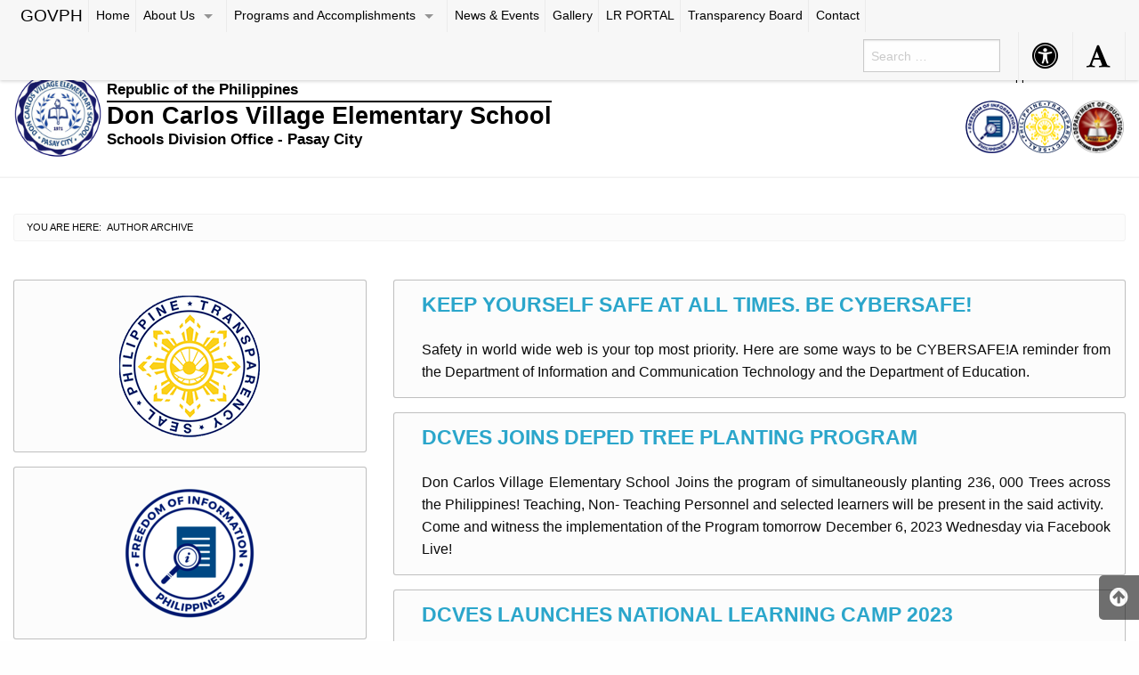

--- FILE ---
content_type: text/html; charset=UTF-8
request_url: http://dcves.depedpasay.ph/index.php/author/dcvesict/
body_size: 87828
content:

<!DOCTYPE html>
<html lang="en" class="no-js">

<head>
    <meta charset="UTF-8">
    <meta name="viewport" content="width=device-width, initial-scale=1">
    <title>dcvesict | Don Carlos Village ES</title>
    <link rel="profile" href="http://gmpg.org/xfn/11">
        <link rel="icon" href="http://dcves.depedpasay.ph/wp-content/themes/gwt-wordpress-26.0.0/favicon.ico">
    <meta name='robots' content='max-image-preview:large' />
	<style>img:is([sizes="auto" i], [sizes^="auto," i]) { contain-intrinsic-size: 3000px 1500px }</style>
	<link rel="alternate" type="application/rss+xml" title="Don Carlos Village ES &raquo; Feed" href="http://dcves.depedpasay.ph/index.php/feed/" />
<link rel="alternate" type="application/rss+xml" title="Don Carlos Village ES &raquo; Comments Feed" href="http://dcves.depedpasay.ph/index.php/comments/feed/" />
<link rel="alternate" type="application/rss+xml" title="Don Carlos Village ES &raquo; Posts by dcvesict Feed" href="http://dcves.depedpasay.ph/index.php/author/dcvesict/feed/" />
<script type="text/javascript">
/* <![CDATA[ */
window._wpemojiSettings = {"baseUrl":"https:\/\/s.w.org\/images\/core\/emoji\/15.0.3\/72x72\/","ext":".png","svgUrl":"https:\/\/s.w.org\/images\/core\/emoji\/15.0.3\/svg\/","svgExt":".svg","source":{"concatemoji":"http:\/\/dcves.depedpasay.ph\/wp-includes\/js\/wp-emoji-release.min.js?ver=6.7.2"}};
/*! This file is auto-generated */
!function(i,n){var o,s,e;function c(e){try{var t={supportTests:e,timestamp:(new Date).valueOf()};sessionStorage.setItem(o,JSON.stringify(t))}catch(e){}}function p(e,t,n){e.clearRect(0,0,e.canvas.width,e.canvas.height),e.fillText(t,0,0);var t=new Uint32Array(e.getImageData(0,0,e.canvas.width,e.canvas.height).data),r=(e.clearRect(0,0,e.canvas.width,e.canvas.height),e.fillText(n,0,0),new Uint32Array(e.getImageData(0,0,e.canvas.width,e.canvas.height).data));return t.every(function(e,t){return e===r[t]})}function u(e,t,n){switch(t){case"flag":return n(e,"\ud83c\udff3\ufe0f\u200d\u26a7\ufe0f","\ud83c\udff3\ufe0f\u200b\u26a7\ufe0f")?!1:!n(e,"\ud83c\uddfa\ud83c\uddf3","\ud83c\uddfa\u200b\ud83c\uddf3")&&!n(e,"\ud83c\udff4\udb40\udc67\udb40\udc62\udb40\udc65\udb40\udc6e\udb40\udc67\udb40\udc7f","\ud83c\udff4\u200b\udb40\udc67\u200b\udb40\udc62\u200b\udb40\udc65\u200b\udb40\udc6e\u200b\udb40\udc67\u200b\udb40\udc7f");case"emoji":return!n(e,"\ud83d\udc26\u200d\u2b1b","\ud83d\udc26\u200b\u2b1b")}return!1}function f(e,t,n){var r="undefined"!=typeof WorkerGlobalScope&&self instanceof WorkerGlobalScope?new OffscreenCanvas(300,150):i.createElement("canvas"),a=r.getContext("2d",{willReadFrequently:!0}),o=(a.textBaseline="top",a.font="600 32px Arial",{});return e.forEach(function(e){o[e]=t(a,e,n)}),o}function t(e){var t=i.createElement("script");t.src=e,t.defer=!0,i.head.appendChild(t)}"undefined"!=typeof Promise&&(o="wpEmojiSettingsSupports",s=["flag","emoji"],n.supports={everything:!0,everythingExceptFlag:!0},e=new Promise(function(e){i.addEventListener("DOMContentLoaded",e,{once:!0})}),new Promise(function(t){var n=function(){try{var e=JSON.parse(sessionStorage.getItem(o));if("object"==typeof e&&"number"==typeof e.timestamp&&(new Date).valueOf()<e.timestamp+604800&&"object"==typeof e.supportTests)return e.supportTests}catch(e){}return null}();if(!n){if("undefined"!=typeof Worker&&"undefined"!=typeof OffscreenCanvas&&"undefined"!=typeof URL&&URL.createObjectURL&&"undefined"!=typeof Blob)try{var e="postMessage("+f.toString()+"("+[JSON.stringify(s),u.toString(),p.toString()].join(",")+"));",r=new Blob([e],{type:"text/javascript"}),a=new Worker(URL.createObjectURL(r),{name:"wpTestEmojiSupports"});return void(a.onmessage=function(e){c(n=e.data),a.terminate(),t(n)})}catch(e){}c(n=f(s,u,p))}t(n)}).then(function(e){for(var t in e)n.supports[t]=e[t],n.supports.everything=n.supports.everything&&n.supports[t],"flag"!==t&&(n.supports.everythingExceptFlag=n.supports.everythingExceptFlag&&n.supports[t]);n.supports.everythingExceptFlag=n.supports.everythingExceptFlag&&!n.supports.flag,n.DOMReady=!1,n.readyCallback=function(){n.DOMReady=!0}}).then(function(){return e}).then(function(){var e;n.supports.everything||(n.readyCallback(),(e=n.source||{}).concatemoji?t(e.concatemoji):e.wpemoji&&e.twemoji&&(t(e.twemoji),t(e.wpemoji)))}))}((window,document),window._wpemojiSettings);
/* ]]> */
</script>
<link rel='stylesheet' id='twb-open-sans-css' href='https://fonts.googleapis.com/css?family=Open+Sans%3A300%2C400%2C500%2C600%2C700%2C800&#038;display=swap&#038;ver=6.7.2' type='text/css' media='all' />
<link rel='stylesheet' id='twbbwg-global-css' href='http://dcves.depedpasay.ph/wp-content/plugins/photo-gallery/booster/assets/css/global.css?ver=1.0.0' type='text/css' media='all' />
<style id='wp-emoji-styles-inline-css' type='text/css'>

	img.wp-smiley, img.emoji {
		display: inline !important;
		border: none !important;
		box-shadow: none !important;
		height: 1em !important;
		width: 1em !important;
		margin: 0 0.07em !important;
		vertical-align: -0.1em !important;
		background: none !important;
		padding: 0 !important;
	}
</style>
<link rel='stylesheet' id='wp-block-library-css' href='http://dcves.depedpasay.ph/wp-includes/css/dist/block-library/style.min.css?ver=6.7.2' type='text/css' media='all' />
<style id='classic-theme-styles-inline-css' type='text/css'>
/*! This file is auto-generated */
.wp-block-button__link{color:#fff;background-color:#32373c;border-radius:9999px;box-shadow:none;text-decoration:none;padding:calc(.667em + 2px) calc(1.333em + 2px);font-size:1.125em}.wp-block-file__button{background:#32373c;color:#fff;text-decoration:none}
</style>
<style id='global-styles-inline-css' type='text/css'>
:root{--wp--preset--aspect-ratio--square: 1;--wp--preset--aspect-ratio--4-3: 4/3;--wp--preset--aspect-ratio--3-4: 3/4;--wp--preset--aspect-ratio--3-2: 3/2;--wp--preset--aspect-ratio--2-3: 2/3;--wp--preset--aspect-ratio--16-9: 16/9;--wp--preset--aspect-ratio--9-16: 9/16;--wp--preset--color--black: #000000;--wp--preset--color--cyan-bluish-gray: #abb8c3;--wp--preset--color--white: #ffffff;--wp--preset--color--pale-pink: #f78da7;--wp--preset--color--vivid-red: #cf2e2e;--wp--preset--color--luminous-vivid-orange: #ff6900;--wp--preset--color--luminous-vivid-amber: #fcb900;--wp--preset--color--light-green-cyan: #7bdcb5;--wp--preset--color--vivid-green-cyan: #00d084;--wp--preset--color--pale-cyan-blue: #8ed1fc;--wp--preset--color--vivid-cyan-blue: #0693e3;--wp--preset--color--vivid-purple: #9b51e0;--wp--preset--gradient--vivid-cyan-blue-to-vivid-purple: linear-gradient(135deg,rgba(6,147,227,1) 0%,rgb(155,81,224) 100%);--wp--preset--gradient--light-green-cyan-to-vivid-green-cyan: linear-gradient(135deg,rgb(122,220,180) 0%,rgb(0,208,130) 100%);--wp--preset--gradient--luminous-vivid-amber-to-luminous-vivid-orange: linear-gradient(135deg,rgba(252,185,0,1) 0%,rgba(255,105,0,1) 100%);--wp--preset--gradient--luminous-vivid-orange-to-vivid-red: linear-gradient(135deg,rgba(255,105,0,1) 0%,rgb(207,46,46) 100%);--wp--preset--gradient--very-light-gray-to-cyan-bluish-gray: linear-gradient(135deg,rgb(238,238,238) 0%,rgb(169,184,195) 100%);--wp--preset--gradient--cool-to-warm-spectrum: linear-gradient(135deg,rgb(74,234,220) 0%,rgb(151,120,209) 20%,rgb(207,42,186) 40%,rgb(238,44,130) 60%,rgb(251,105,98) 80%,rgb(254,248,76) 100%);--wp--preset--gradient--blush-light-purple: linear-gradient(135deg,rgb(255,206,236) 0%,rgb(152,150,240) 100%);--wp--preset--gradient--blush-bordeaux: linear-gradient(135deg,rgb(254,205,165) 0%,rgb(254,45,45) 50%,rgb(107,0,62) 100%);--wp--preset--gradient--luminous-dusk: linear-gradient(135deg,rgb(255,203,112) 0%,rgb(199,81,192) 50%,rgb(65,88,208) 100%);--wp--preset--gradient--pale-ocean: linear-gradient(135deg,rgb(255,245,203) 0%,rgb(182,227,212) 50%,rgb(51,167,181) 100%);--wp--preset--gradient--electric-grass: linear-gradient(135deg,rgb(202,248,128) 0%,rgb(113,206,126) 100%);--wp--preset--gradient--midnight: linear-gradient(135deg,rgb(2,3,129) 0%,rgb(40,116,252) 100%);--wp--preset--font-size--small: 13px;--wp--preset--font-size--medium: 20px;--wp--preset--font-size--large: 36px;--wp--preset--font-size--x-large: 42px;--wp--preset--spacing--20: 0.44rem;--wp--preset--spacing--30: 0.67rem;--wp--preset--spacing--40: 1rem;--wp--preset--spacing--50: 1.5rem;--wp--preset--spacing--60: 2.25rem;--wp--preset--spacing--70: 3.38rem;--wp--preset--spacing--80: 5.06rem;--wp--preset--shadow--natural: 6px 6px 9px rgba(0, 0, 0, 0.2);--wp--preset--shadow--deep: 12px 12px 50px rgba(0, 0, 0, 0.4);--wp--preset--shadow--sharp: 6px 6px 0px rgba(0, 0, 0, 0.2);--wp--preset--shadow--outlined: 6px 6px 0px -3px rgba(255, 255, 255, 1), 6px 6px rgba(0, 0, 0, 1);--wp--preset--shadow--crisp: 6px 6px 0px rgba(0, 0, 0, 1);}:where(.is-layout-flex){gap: 0.5em;}:where(.is-layout-grid){gap: 0.5em;}body .is-layout-flex{display: flex;}.is-layout-flex{flex-wrap: wrap;align-items: center;}.is-layout-flex > :is(*, div){margin: 0;}body .is-layout-grid{display: grid;}.is-layout-grid > :is(*, div){margin: 0;}:where(.wp-block-columns.is-layout-flex){gap: 2em;}:where(.wp-block-columns.is-layout-grid){gap: 2em;}:where(.wp-block-post-template.is-layout-flex){gap: 1.25em;}:where(.wp-block-post-template.is-layout-grid){gap: 1.25em;}.has-black-color{color: var(--wp--preset--color--black) !important;}.has-cyan-bluish-gray-color{color: var(--wp--preset--color--cyan-bluish-gray) !important;}.has-white-color{color: var(--wp--preset--color--white) !important;}.has-pale-pink-color{color: var(--wp--preset--color--pale-pink) !important;}.has-vivid-red-color{color: var(--wp--preset--color--vivid-red) !important;}.has-luminous-vivid-orange-color{color: var(--wp--preset--color--luminous-vivid-orange) !important;}.has-luminous-vivid-amber-color{color: var(--wp--preset--color--luminous-vivid-amber) !important;}.has-light-green-cyan-color{color: var(--wp--preset--color--light-green-cyan) !important;}.has-vivid-green-cyan-color{color: var(--wp--preset--color--vivid-green-cyan) !important;}.has-pale-cyan-blue-color{color: var(--wp--preset--color--pale-cyan-blue) !important;}.has-vivid-cyan-blue-color{color: var(--wp--preset--color--vivid-cyan-blue) !important;}.has-vivid-purple-color{color: var(--wp--preset--color--vivid-purple) !important;}.has-black-background-color{background-color: var(--wp--preset--color--black) !important;}.has-cyan-bluish-gray-background-color{background-color: var(--wp--preset--color--cyan-bluish-gray) !important;}.has-white-background-color{background-color: var(--wp--preset--color--white) !important;}.has-pale-pink-background-color{background-color: var(--wp--preset--color--pale-pink) !important;}.has-vivid-red-background-color{background-color: var(--wp--preset--color--vivid-red) !important;}.has-luminous-vivid-orange-background-color{background-color: var(--wp--preset--color--luminous-vivid-orange) !important;}.has-luminous-vivid-amber-background-color{background-color: var(--wp--preset--color--luminous-vivid-amber) !important;}.has-light-green-cyan-background-color{background-color: var(--wp--preset--color--light-green-cyan) !important;}.has-vivid-green-cyan-background-color{background-color: var(--wp--preset--color--vivid-green-cyan) !important;}.has-pale-cyan-blue-background-color{background-color: var(--wp--preset--color--pale-cyan-blue) !important;}.has-vivid-cyan-blue-background-color{background-color: var(--wp--preset--color--vivid-cyan-blue) !important;}.has-vivid-purple-background-color{background-color: var(--wp--preset--color--vivid-purple) !important;}.has-black-border-color{border-color: var(--wp--preset--color--black) !important;}.has-cyan-bluish-gray-border-color{border-color: var(--wp--preset--color--cyan-bluish-gray) !important;}.has-white-border-color{border-color: var(--wp--preset--color--white) !important;}.has-pale-pink-border-color{border-color: var(--wp--preset--color--pale-pink) !important;}.has-vivid-red-border-color{border-color: var(--wp--preset--color--vivid-red) !important;}.has-luminous-vivid-orange-border-color{border-color: var(--wp--preset--color--luminous-vivid-orange) !important;}.has-luminous-vivid-amber-border-color{border-color: var(--wp--preset--color--luminous-vivid-amber) !important;}.has-light-green-cyan-border-color{border-color: var(--wp--preset--color--light-green-cyan) !important;}.has-vivid-green-cyan-border-color{border-color: var(--wp--preset--color--vivid-green-cyan) !important;}.has-pale-cyan-blue-border-color{border-color: var(--wp--preset--color--pale-cyan-blue) !important;}.has-vivid-cyan-blue-border-color{border-color: var(--wp--preset--color--vivid-cyan-blue) !important;}.has-vivid-purple-border-color{border-color: var(--wp--preset--color--vivid-purple) !important;}.has-vivid-cyan-blue-to-vivid-purple-gradient-background{background: var(--wp--preset--gradient--vivid-cyan-blue-to-vivid-purple) !important;}.has-light-green-cyan-to-vivid-green-cyan-gradient-background{background: var(--wp--preset--gradient--light-green-cyan-to-vivid-green-cyan) !important;}.has-luminous-vivid-amber-to-luminous-vivid-orange-gradient-background{background: var(--wp--preset--gradient--luminous-vivid-amber-to-luminous-vivid-orange) !important;}.has-luminous-vivid-orange-to-vivid-red-gradient-background{background: var(--wp--preset--gradient--luminous-vivid-orange-to-vivid-red) !important;}.has-very-light-gray-to-cyan-bluish-gray-gradient-background{background: var(--wp--preset--gradient--very-light-gray-to-cyan-bluish-gray) !important;}.has-cool-to-warm-spectrum-gradient-background{background: var(--wp--preset--gradient--cool-to-warm-spectrum) !important;}.has-blush-light-purple-gradient-background{background: var(--wp--preset--gradient--blush-light-purple) !important;}.has-blush-bordeaux-gradient-background{background: var(--wp--preset--gradient--blush-bordeaux) !important;}.has-luminous-dusk-gradient-background{background: var(--wp--preset--gradient--luminous-dusk) !important;}.has-pale-ocean-gradient-background{background: var(--wp--preset--gradient--pale-ocean) !important;}.has-electric-grass-gradient-background{background: var(--wp--preset--gradient--electric-grass) !important;}.has-midnight-gradient-background{background: var(--wp--preset--gradient--midnight) !important;}.has-small-font-size{font-size: var(--wp--preset--font-size--small) !important;}.has-medium-font-size{font-size: var(--wp--preset--font-size--medium) !important;}.has-large-font-size{font-size: var(--wp--preset--font-size--large) !important;}.has-x-large-font-size{font-size: var(--wp--preset--font-size--x-large) !important;}
:where(.wp-block-post-template.is-layout-flex){gap: 1.25em;}:where(.wp-block-post-template.is-layout-grid){gap: 1.25em;}
:where(.wp-block-columns.is-layout-flex){gap: 2em;}:where(.wp-block-columns.is-layout-grid){gap: 2em;}
:root :where(.wp-block-pullquote){font-size: 1.5em;line-height: 1.6;}
</style>
<link rel='stylesheet' id='contact-form-7-css' href='http://dcves.depedpasay.ph/wp-content/plugins/contact-form-7/includes/css/styles.css?ver=6.0.4' type='text/css' media='all' />
<link rel='stylesheet' id='bwg_fonts-css' href='http://dcves.depedpasay.ph/wp-content/plugins/photo-gallery/css/bwg-fonts/fonts.css?ver=0.0.1' type='text/css' media='all' />
<link rel='stylesheet' id='sumoselect-css' href='http://dcves.depedpasay.ph/wp-content/plugins/photo-gallery/css/sumoselect.min.css?ver=3.4.6' type='text/css' media='all' />
<link rel='stylesheet' id='mCustomScrollbar-css' href='http://dcves.depedpasay.ph/wp-content/plugins/photo-gallery/css/jquery.mCustomScrollbar.min.css?ver=3.1.5' type='text/css' media='all' />
<link rel='stylesheet' id='bwg_frontend-css' href='http://dcves.depedpasay.ph/wp-content/plugins/photo-gallery/css/styles.min.css?ver=1.8.34' type='text/css' media='all' />
<link rel='stylesheet' id='uaf_client_css-css' href='http://dcves.depedpasay.ph/wp-content/uploads/useanyfont/uaf.css?ver=1740504134' type='text/css' media='all' />
<link rel='stylesheet' id='wp-live-chat-support-css' href='http://dcves.depedpasay.ph/wp-content/plugins/wp-live-chat-support/public/css/wplc-plugin-public.css?ver=10.0.15' type='text/css' media='all' />
<link rel='stylesheet' id='gwt_wp-foundation-css' href='http://dcves.depedpasay.ph/wp-content/themes/gwt-wordpress-26.0.0/foundation/css/foundation.min.css?ver=20160530' type='text/css' media='all' />
<link rel='stylesheet' id='gwt_wp-fontawesome-css' href='http://dcves.depedpasay.ph/wp-content/themes/gwt-wordpress-26.0.0/css/font-awesome.min.css?ver=20160530' type='text/css' media='all' />
<link rel='stylesheet' id='genericons-css' href='http://dcves.depedpasay.ph/wp-content/themes/gwt-wordpress-26.0.0/genericons/genericons.css?ver=3.4.1' type='text/css' media='all' />
<link rel='stylesheet' id='gwt_wp-style-css' href='http://dcves.depedpasay.ph/wp-content/themes/gwt-wordpress-26.0.0/theme.css?ver=20160530' type='text/css' media='all' />
<link rel='stylesheet' id='gwt_wp-user-style-css' href='http://dcves.depedpasay.ph/wp-content/themes/gwt-wordpress-26.0.0/style.css?ver=20160530' type='text/css' media='all' />
<style id='akismet-widget-style-inline-css' type='text/css'>

			.a-stats {
				--akismet-color-mid-green: #357b49;
				--akismet-color-white: #fff;
				--akismet-color-light-grey: #f6f7f7;

				max-width: 350px;
				width: auto;
			}

			.a-stats * {
				all: unset;
				box-sizing: border-box;
			}

			.a-stats strong {
				font-weight: 600;
			}

			.a-stats a.a-stats__link,
			.a-stats a.a-stats__link:visited,
			.a-stats a.a-stats__link:active {
				background: var(--akismet-color-mid-green);
				border: none;
				box-shadow: none;
				border-radius: 8px;
				color: var(--akismet-color-white);
				cursor: pointer;
				display: block;
				font-family: -apple-system, BlinkMacSystemFont, 'Segoe UI', 'Roboto', 'Oxygen-Sans', 'Ubuntu', 'Cantarell', 'Helvetica Neue', sans-serif;
				font-weight: 500;
				padding: 12px;
				text-align: center;
				text-decoration: none;
				transition: all 0.2s ease;
			}

			/* Extra specificity to deal with TwentyTwentyOne focus style */
			.widget .a-stats a.a-stats__link:focus {
				background: var(--akismet-color-mid-green);
				color: var(--akismet-color-white);
				text-decoration: none;
			}

			.a-stats a.a-stats__link:hover {
				filter: brightness(110%);
				box-shadow: 0 4px 12px rgba(0, 0, 0, 0.06), 0 0 2px rgba(0, 0, 0, 0.16);
			}

			.a-stats .count {
				color: var(--akismet-color-white);
				display: block;
				font-size: 1.5em;
				line-height: 1.4;
				padding: 0 13px;
				white-space: nowrap;
			}
		
</style>
<link rel='stylesheet' id='elementor-frontend-css' href='http://dcves.depedpasay.ph/wp-content/plugins/elementor/assets/css/frontend.min.css?ver=3.27.6' type='text/css' media='all' />
<link rel='stylesheet' id='eael-general-css' href='http://dcves.depedpasay.ph/wp-content/plugins/essential-addons-for-elementor-lite/assets/front-end/css/view/general.min.css?ver=6.1.4' type='text/css' media='all' />
<!--n2css--><!--n2js--><script type="text/javascript" src="http://dcves.depedpasay.ph/wp-includes/js/jquery/jquery.min.js?ver=3.7.1" id="jquery-core-js"></script>
<script type="text/javascript" src="http://dcves.depedpasay.ph/wp-includes/js/jquery/jquery-migrate.min.js?ver=3.4.1" id="jquery-migrate-js"></script>
<script type="text/javascript" src="http://dcves.depedpasay.ph/wp-content/plugins/photo-gallery/booster/assets/js/circle-progress.js?ver=1.2.2" id="twbbwg-circle-js"></script>
<script type="text/javascript" id="twbbwg-global-js-extra">
/* <![CDATA[ */
var twb = {"nonce":"cd97a95d2e","ajax_url":"http:\/\/dcves.depedpasay.ph\/wp-admin\/admin-ajax.php","plugin_url":"http:\/\/dcves.depedpasay.ph\/wp-content\/plugins\/photo-gallery\/booster","href":"http:\/\/dcves.depedpasay.ph\/wp-admin\/admin.php?page=twbbwg_photo-gallery"};
var twb = {"nonce":"cd97a95d2e","ajax_url":"http:\/\/dcves.depedpasay.ph\/wp-admin\/admin-ajax.php","plugin_url":"http:\/\/dcves.depedpasay.ph\/wp-content\/plugins\/photo-gallery\/booster","href":"http:\/\/dcves.depedpasay.ph\/wp-admin\/admin.php?page=twbbwg_photo-gallery"};
/* ]]> */
</script>
<script type="text/javascript" src="http://dcves.depedpasay.ph/wp-content/plugins/photo-gallery/booster/assets/js/global.js?ver=1.0.0" id="twbbwg-global-js"></script>
<script type="text/javascript" src="http://dcves.depedpasay.ph/wp-content/plugins/photo-gallery/js/jquery.sumoselect.min.js?ver=3.4.6" id="sumoselect-js"></script>
<script type="text/javascript" src="http://dcves.depedpasay.ph/wp-content/plugins/photo-gallery/js/tocca.min.js?ver=2.0.9" id="bwg_mobile-js"></script>
<script type="text/javascript" src="http://dcves.depedpasay.ph/wp-content/plugins/photo-gallery/js/jquery.mCustomScrollbar.concat.min.js?ver=3.1.5" id="mCustomScrollbar-js"></script>
<script type="text/javascript" src="http://dcves.depedpasay.ph/wp-content/plugins/photo-gallery/js/jquery.fullscreen.min.js?ver=0.6.0" id="jquery-fullscreen-js"></script>
<script type="text/javascript" id="bwg_frontend-js-extra">
/* <![CDATA[ */
var bwg_objectsL10n = {"bwg_field_required":"field is required.","bwg_mail_validation":"This is not a valid email address.","bwg_search_result":"There are no images matching your search.","bwg_select_tag":"Select Tag","bwg_order_by":"Order By","bwg_search":"Search","bwg_show_ecommerce":"Show Ecommerce","bwg_hide_ecommerce":"Hide Ecommerce","bwg_show_comments":"Show Comments","bwg_hide_comments":"Hide Comments","bwg_restore":"Restore","bwg_maximize":"Maximize","bwg_fullscreen":"Fullscreen","bwg_exit_fullscreen":"Exit Fullscreen","bwg_search_tag":"SEARCH...","bwg_tag_no_match":"No tags found","bwg_all_tags_selected":"All tags selected","bwg_tags_selected":"tags selected","play":"Play","pause":"Pause","is_pro":"","bwg_play":"Play","bwg_pause":"Pause","bwg_hide_info":"Hide info","bwg_show_info":"Show info","bwg_hide_rating":"Hide rating","bwg_show_rating":"Show rating","ok":"Ok","cancel":"Cancel","select_all":"Select all","lazy_load":"0","lazy_loader":"http:\/\/dcves.depedpasay.ph\/wp-content\/plugins\/photo-gallery\/images\/ajax_loader.png","front_ajax":"0","bwg_tag_see_all":"see all tags","bwg_tag_see_less":"see less tags"};
/* ]]> */
</script>
<script type="text/javascript" src="http://dcves.depedpasay.ph/wp-content/plugins/photo-gallery/js/scripts.min.js?ver=1.8.34" id="bwg_frontend-js"></script>
<script type="text/javascript" src="http://dcves.depedpasay.ph/wp-content/themes/gwt-wordpress-26.0.0/foundation/js/vendor/jquery-3.6.0.min.js?ver=20160530" id="gwt_wp-jquery-js"></script>
<script type="text/javascript" src="http://dcves.depedpasay.ph/wp-content/themes/gwt-wordpress-26.0.0/foundation/js/vendor/foundation.min.js?ver=20160530" id="gwt_wp-foundation-js"></script>
<link rel="https://api.w.org/" href="http://dcves.depedpasay.ph/index.php/wp-json/" /><link rel="alternate" title="JSON" type="application/json" href="http://dcves.depedpasay.ph/index.php/wp-json/wp/v2/users/2" /><link rel="EditURI" type="application/rsd+xml" title="RSD" href="http://dcves.depedpasay.ph/xmlrpc.php?rsd" />
<meta name="generator" content="WordPress 6.7.2" />
<meta name="generator" content="Elementor 3.27.6; features: additional_custom_breakpoints; settings: css_print_method-external, google_font-enabled, font_display-auto">
			<style>
				.e-con.e-parent:nth-of-type(n+4):not(.e-lazyloaded):not(.e-no-lazyload),
				.e-con.e-parent:nth-of-type(n+4):not(.e-lazyloaded):not(.e-no-lazyload) * {
					background-image: none !important;
				}
				@media screen and (max-height: 1024px) {
					.e-con.e-parent:nth-of-type(n+3):not(.e-lazyloaded):not(.e-no-lazyload),
					.e-con.e-parent:nth-of-type(n+3):not(.e-lazyloaded):not(.e-no-lazyload) * {
						background-image: none !important;
					}
				}
				@media screen and (max-height: 640px) {
					.e-con.e-parent:nth-of-type(n+2):not(.e-lazyloaded):not(.e-no-lazyload),
					.e-con.e-parent:nth-of-type(n+2):not(.e-lazyloaded):not(.e-no-lazyload) * {
						background-image: none !important;
					}
				}
			</style>
			<link rel="icon" href="http://dcves.depedpasay.ph/wp-content/uploads/2016/09/cropped-LOGO-1-32x32.png" sizes="32x32" />
<link rel="icon" href="http://dcves.depedpasay.ph/wp-content/uploads/2016/09/cropped-LOGO-1-192x192.png" sizes="192x192" />
<link rel="apple-touch-icon" href="http://dcves.depedpasay.ph/wp-content/uploads/2016/09/cropped-LOGO-1-180x180.png" />
<meta name="msapplication-TileImage" content="http://dcves.depedpasay.ph/wp-content/uploads/2016/09/cropped-LOGO-1-270x270.png" />
		<style type="text/css" id="wp-custom-css">
			#main-nav li:not(.has-form) a:not(.button),
	#main-nav li.active:not(.has-form) a:not(.button),
	#aux-main li:not(.has-form) a:not(.button),
	#aux-main li.active:not(.has-form) a:not(.button) 
{
		font-size: 0.85rem;
		font-family: "Helvetica Neue","Helvetica",Helvetica,Arial,sans-serif;
		padding: 10px 6px 10px 8px;
		line-height: 16px;
		white-space: normal;
	}		</style>
		
    <style >
    .container-main a,
    .container-main a:active,
    .container-main a:visited,
    .anchor a,
    .anchor a:active,
    .anchor a:visited {
            }

    .container-main a:focus,
    .container-main a:hover,
    .anchor a:focus,
    .anchor a:hover {
            }

    div .container-masthead {
            }

    h1.logo a {
        color:#000;    }

    /* For Enable and Disable image logo to be center or left position */
    h1.logo {
        color:#000;    }

    /* End for Enable and Disable image logo to be center or left position */
    div.container-banner {
            }

    .banner-content,
    .orbit .orbit-bullets {
        display: block;    }

    #pst-container {
            }


    /* Start For Subject of Approval
    Start for custom menu color

    This is start for custom menu, font, hover colors

    Start for border menu color that shows dropdown menu you can add also for auxiliary  #aux-main .has-dropdown>a::after
    This should have no background color
    #main-nav .has-dropdown>a::after {
            }

    This is for menu nav colors
    #main-nav {
        This is for auxialliary and topbar to have custom colors
            }

    End for menu nav colors

    This is for menu font colors in steady 
    and add this code if want to reflect in auxiliary
   
    
    #aux-main li:not(.has-form) a:not(.button),
    #aux-main li.active:not(.has-form) a:not(.button)  
   

    #main-nav li:not(.has-form) a:not(.button),
    #main-nav li.active:not(.has-form) a:not(.button) {
            }

    This is for color of submenus in main nav
    #main-nav li:not(.has-form) a:not(.button) {
            }

    End for menu font colors in steady

    #main-nav li.current-menu-item:not(.has-form),
    #aux-main li.current-menu-item:not(.has-form) {
            }

    Button menu color on steady
    #magnifier-button,
    #accessibility-button {
            }

    Button menu color on hover
    #magnifier-button:hover,
    #accessibility-button:hover {
            }

    This is menu color for hover
    #main-nav ul li:hover:not(.has-form)>a,
    #main-nav .dropdown li:not(.has-form) a:not(.button):hover,
    #main-nav .dropdown li:not(.has-form):hover>a:not(.button),
    #aux-main ul li:hover:not(.has-form)>a,
    #aux-main .dropdown li:not(.has-form) a:not(.button):hover,
    #aux-main .dropdown li:not(.has-form):hover>a:not(.button) {
            }

    End for menu color for hover

    #main-nav li.current-menu-item:not(.has-form) a:not(.button),
    #aux-main li.current-menu-item:not(.has-form) a:not(.button),
    #offCanvasRight li.current-menu-item:not(.has-form)>a:not(.button) {
            }

    End for Custom menu color
    End for Subject of Approval Approval */

    #panel-top {
            }

    #panel-bottom {
            }

    #sidebar-left .widget,
    #sidebar-right .widget,
    .callout.secondary {
        border:0px solidborder-radius:0px ;    }

    .container-main .entry-title a {
            }

    .container-banner .entry-title {
            }

    #footer {
            }
    </style>
    <script type="text/javascript" language="javascript">
    var template_directory = 'http://dcves.depedpasay.ph/wp-content/themes/gwt-wordpress-26.0.0';
    </script>
</head>

<body class="archive author author-dcvesict author-2 elementor-default elementor-kit-970">

    <div id="accessibility-shortcuts">
        <ul>
            <li><a href="#" class="skips toggle-statement" title="Toggle Accessibility Statement" accesskey="0"
                    data-toggle="a11y-modal">Toggle Accessibility Statement</a></li>
                        <li><a href="http://dcves.depedpasay.ph/" accesskey="h">Home</a></li>
                                                                                    <li><a href="#main-content" accesskey="R">Skip to Main Content</a></li>
                                    <li><a href="#gwt-standard-footer" accesskey="M">Sitemap</a></li>
                    </ul>
    </div>

    <div id="a11y-modal" class="reveal large" title="Accessibility Statement" data-reveal>
        <textarea rows="21" class="statement-textarea" readonly>
This website adopts the Web Content Accessibility Guidelines (WCAG 2.0) as the accessibility standard for all its related web development and services. WCAG 2.0 is also an international standard, ISO 40500. This certifies it as a stable and referenceable technical standard. 

WCAG 2.0 contains 12 guidelines organized under 4 principles: Perceivable, Operable, Understandable, and Robust (POUR for short). There are testable success criteria for each guideline. Compliance to these criteria is measured in three levels: A, AA, or AAA. A guide to understanding and implementing Web Content Accessibility Guidelines 2.0 is available at: https://www.w3.org/TR/UNDERSTANDING-WCAG20/

Accessibility Features

Shortcut Keys Combination Activation Combination keys used for each browser.

	Chrome for Linux press (Alt+Shift+shortcut_key) 
	Chrome for Windows press (Alt+shortcut_key) 
	For Firefox press (Alt+Shift+shortcut_key) 
	For Internet Explorer press (Alt+Shift+shortcut_key) then press (enter)
	On Mac OS press (Ctrl+Opt+shortcut_key)

	Accessibility Statement (Combination + 0): Statement page that will show the available accessibility keys. 
	Home Page (Combination + H): Accessibility key for redirecting to homepage. 
	Main Content (Combination + R): Shortcut for viewing the content section of the current page. 
	FAQ (Combination + Q): Shortcut for FAQ page. 
	Contact (Combination + C): Shortcut for contact page or form inquiries. 
	Feedback (Combination + K): Shortcut for feedback page. 
	Site Map (Combination + M): Shortcut for site map (footer agency) section of the page. 
	Search (Combination + S): Shortcut for search page. 

Press esc, or click the close the button to close this dialog box.
	</textarea>
        <button class="close-button" data-close aria-label="Close modal" type="button">
            <span aria-hidden="true">&times;</span>
        </button>
    </div>


    <div class="off-canvas-wrapper">
        <div class="off-canvas-wrapper-inner" data-off-canvas-wrapper>
            <!-- off-canvas right menu -->
            <nav id="mySidenav" class="sidenav hide-for-large">
                <a href="javascript:void(0)" class="closebtn" id="closeNav">&times;</a>
                <div style="padding:10px;" class="list-item"><form role="search" method="get" class="search-form" action="http://dcves.depedpasay.ph/">
    <input type="search" class="search-field"
        placeholder="Search &hellip;"
        value="" name="s"
        title="Search for:">
</form></div>
                <ul style="list-style: none;">
                    					<li id="menu-item-24" class="menu-item menu-item-type-post_type menu-item-object-page menu-item-home menu-item-24"><a href="http://dcves.depedpasay.ph/">Home</a>					</li>
					<li id="menu-item-1527" class="menu-item menu-item-type-custom menu-item-object-custom menu-item-has-children menu-item-1527"><a href="#">About Us</a>
					<ul class="vertical menu">
						<li id="menu-item-21" class="menu-item menu-item-type-post_type menu-item-object-page menu-item-21"><a href="http://dcves.depedpasay.ph/index.php/about-dcves/">History</a>						</li>
						<li id="menu-item-1331" class="menu-item menu-item-type-post_type menu-item-object-page menu-item-1331"><a href="http://dcves.depedpasay.ph/index.php/vision-mission-core-values/">Vision, Mission &#038; Core Values</a>						</li>
						<li id="menu-item-1330" class="menu-item menu-item-type-post_type menu-item-object-page menu-item-1330"><a href="http://dcves.depedpasay.ph/index.php/faculty-staff/">Faculty &#038; Staff</a>						</li>
						<li id="menu-item-1329" class="menu-item menu-item-type-post_type menu-item-object-page menu-item-1329"><a href="http://dcves.depedpasay.ph/index.php/school-facilities/">School Facilities</a>						</li>

					</ul>
					</li>
					<li id="menu-item-27" class="menu-item menu-item-type-post_type menu-item-object-page menu-item-has-children menu-item-27"><a href="http://dcves.depedpasay.ph/index.php/programs-and-accomplishments/">Programs and Accomplishments</a>
					<ul class="vertical menu">
						<li id="menu-item-1345" class="menu-item menu-item-type-post_type menu-item-object-page menu-item-1345"><a href="http://dcves.depedpasay.ph/index.php/projects-and-programs/">Projects and Programs</a>						</li>
						<li id="menu-item-1344" class="menu-item menu-item-type-post_type menu-item-object-page menu-item-1344"><a href="http://dcves.depedpasay.ph/index.php/stakeholders/">Stakeholders</a>						</li>
						<li id="menu-item-1343" class="menu-item menu-item-type-post_type menu-item-object-page menu-item-has-children menu-item-1343"><a href="http://dcves.depedpasay.ph/index.php/school-reports/">School Reports</a>
						<ul class="vertical menu">
							<li id="menu-item-1342" class="menu-item menu-item-type-post_type menu-item-object-page menu-item-1342"><a href="http://dcves.depedpasay.ph/index.php/sbm/">SBM</a>							</li>
							<li id="menu-item-1341" class="menu-item menu-item-type-post_type menu-item-object-page menu-item-1341"><a href="http://dcves.depedpasay.ph/index.php/lrc/">LRC</a>							</li>
							<li id="menu-item-1340" class="menu-item menu-item-type-post_type menu-item-object-page menu-item-1340"><a href="http://dcves.depedpasay.ph/index.php/gad/">GAD</a>							</li>

						</ul>
						</li>

					</ul>
					</li>
					<li id="menu-item-26" class="menu-item menu-item-type-post_type menu-item-object-page menu-item-26"><a href="http://dcves.depedpasay.ph/index.php/news-events/">News &#038; Events</a>					</li>
					<li id="menu-item-23" class="menu-item menu-item-type-post_type menu-item-object-page menu-item-23"><a href="http://dcves.depedpasay.ph/index.php/gallery/">Gallery</a>					</li>
					<li id="menu-item-1016" class="menu-item menu-item-type-custom menu-item-object-custom menu-item-1016"><a href="https://sites.google.com/depedpasay.ph/dcveslrms/home">LR PORTAL</a>					</li>
					<li id="menu-item-1011" class="menu-item menu-item-type-post_type menu-item-object-page menu-item-1011"><a href="http://dcves.depedpasay.ph/index.php/transparency-seal/">Transparency Board</a>					</li>
					<li id="menu-item-1012" class="menu-item menu-item-type-post_type menu-item-object-page menu-item-1012"><a href="http://dcves.depedpasay.ph/index.php/contact-us/">Contact</a>					</li>
                                                            <li id="aux-offmenu" class="list-item">AUXILIARY MENU</li>
                                                        </ul>
            </nav>

            <!-- off-canvas title bar for 'small' screen -->
            <div id="off-canvas-container" class="title-bar columns hide-for-large" data-responsive-toggle="main-nav"
                data-hide-for="large">
                <div class="title-bar-right">
                    <span class="title-bar-title">Menu</span>
                    <button style="font-size:30px;cursor:pointer" id="openNav" class="menu-icon" type="button">&#9776;
                    </button>
                </div>
                <div class="title-bar-left">
                    <span class="title-bar-title name"><a href="http://www.gov.ph">GOVPH</a></span>
                </div>

            </div>

            <!-- "main-nav" top-bar menu for 'medium' and up -->
            <div id="main-nav">
                <div class="row">
                    <div class="large-12 columns">
                        <nav class="top-bar-left">
                            <ul class="dropdown menu" data-dropdown-menu>
                                <li class=" nav-item"><a style="font-size: 1.2rem;" href="https://www.gov.ph">GOVPH
                                    </a>
                                </li>
                                <li class="menu-item menu-item-type-post_type menu-item-object-page menu-item-home menu-item-24"><a href="http://dcves.depedpasay.ph/">Home</a></li>
<li class="menu-item menu-item-type-custom menu-item-object-custom menu-item-has-children has-dropdown menu-item-1527"><a href="#">About Us</a>
<ul class="dropdown vertical menu">
	<li class="menu-item menu-item-type-post_type menu-item-object-page menu-item-21"><a href="http://dcves.depedpasay.ph/index.php/about-dcves/">History</a></li>
	<li class="menu-item menu-item-type-post_type menu-item-object-page menu-item-1331"><a href="http://dcves.depedpasay.ph/index.php/vision-mission-core-values/">Vision, Mission &#038; Core Values</a></li>
	<li class="menu-item menu-item-type-post_type menu-item-object-page menu-item-1330"><a href="http://dcves.depedpasay.ph/index.php/faculty-staff/">Faculty &#038; Staff</a></li>
	<li class="menu-item menu-item-type-post_type menu-item-object-page menu-item-1329"><a href="http://dcves.depedpasay.ph/index.php/school-facilities/">School Facilities</a></li>
</ul>
</li>
<li class="menu-item menu-item-type-post_type menu-item-object-page menu-item-has-children has-dropdown menu-item-27"><a href="http://dcves.depedpasay.ph/index.php/programs-and-accomplishments/">Programs and Accomplishments</a>
<ul class="dropdown vertical menu">
	<li class="menu-item menu-item-type-post_type menu-item-object-page menu-item-1345"><a href="http://dcves.depedpasay.ph/index.php/projects-and-programs/">Projects and Programs</a></li>
	<li class="menu-item menu-item-type-post_type menu-item-object-page menu-item-1344"><a href="http://dcves.depedpasay.ph/index.php/stakeholders/">Stakeholders</a></li>
	<li class="menu-item menu-item-type-post_type menu-item-object-page menu-item-has-children has-dropdown menu-item-1343"><a href="http://dcves.depedpasay.ph/index.php/school-reports/">School Reports</a>
	<ul class="dropdown vertical menu">
		<li class="menu-item menu-item-type-post_type menu-item-object-page menu-item-1342"><a href="http://dcves.depedpasay.ph/index.php/sbm/">SBM</a></li>
		<li class="menu-item menu-item-type-post_type menu-item-object-page menu-item-1341"><a href="http://dcves.depedpasay.ph/index.php/lrc/">LRC</a></li>
		<li class="menu-item menu-item-type-post_type menu-item-object-page menu-item-1340"><a href="http://dcves.depedpasay.ph/index.php/gad/">GAD</a></li>
	</ul>
</li>
</ul>
</li>
<li class="menu-item menu-item-type-post_type menu-item-object-page menu-item-26"><a href="http://dcves.depedpasay.ph/index.php/news-events/">News &#038; Events</a></li>
<li class="menu-item menu-item-type-post_type menu-item-object-page menu-item-23"><a href="http://dcves.depedpasay.ph/index.php/gallery/">Gallery</a></li>
<li class="menu-item menu-item-type-custom menu-item-object-custom menu-item-1016"><a href="https://sites.google.com/depedpasay.ph/dcveslrms/home">LR PORTAL</a></li>
<li class="menu-item menu-item-type-post_type menu-item-object-page menu-item-1011"><a href="http://dcves.depedpasay.ph/index.php/transparency-seal/">Transparency Board</a></li>
<li class="menu-item menu-item-type-post_type menu-item-object-page menu-item-1012"><a href="http://dcves.depedpasay.ph/index.php/contact-us/">Contact</a></li>
                            </ul>
                        </nav>
                        <nav class="top-bar-right">

                            <ul class="dropdown menu" data-dropdown-menu>
                                                                                                <li class="search right"><form role="search" method="get" class="search-form" action="http://dcves.depedpasay.ph/">
    <input type="search" class="search-field"
        placeholder="Search &hellip;"
        value="" name="s"
        title="Search for:">
</form></li>
                                                                <li>

                                    <button id="accessibility-button" class="button" type="button">
                                        <span class="show-for-sr">Accessibility Button</span>
                                        <i class="fa fa-universal-access fa-2x" aria-hidden="true"></i>
                                    </button>

                                    <ul class="menu" style="min-width:inherit;">
                                        <li>
                                            <a href="#" id="accessibility-statement" title="Accessibility Statement"
                                                class="toggle-statement" data-toggle="a11y-modal">
                                                <span class="show-for-sr">Accessibility Statement</span>
                                                <i class="fa fa-file-text-o fa-2x"></i>
                                            </a>
                                        </li>
                                        <li>
                                            <a href="#" id="accessibility-contrast" title="Toggle High Contrast"
                                                class="toggle-contrast">
                                                <span class="show-for-sr">High Contrast</span>
                                                <i class="fa fa-low-vision fa-2x"></i>
                                            </a>
                                        </li>
                                        <li>
                                            <a href="#" id="accessibility-skip-content" title="Skip to Content">
                                                <span class="show-for-sr">Skip to Content</span>
                                                <i class="fa fa-arrow-circle-o-down fa-2x"></i>
                                            </a>
                                        </li>
                                        <li>
                                            <a href="#" id="accessibility-skip-footer" title="Skip to Footer">
                                                <span class="show-for-sr">Skip to Footer</span>
                                                <i class="fa fa-chevron-down fa-2x"></i>
                                            </a>
                                        </li>
                                    </ul>
                                </li>
                                <!-- This is an additional on the right side menu for text-magnifier -->
                                <li>
                                    <button id="magnifier-button" class="button" type="button">
                                        <span class="show-for-sr">Accessibility Button</span>
                                        <i class="fa fa-font fa-2x" aria-hidden="true"></i>
                                    </button>
                                    <ul class="menu" style="min-width:inherit;">
                                        <li>
                                            <a href="#" id="text-default" title="Toggle Default Text"
                                                class="toggle-text-default">
                                                <span class="show-for-sr">Default Text Size</span>
                                                <i class="fa fa-font "></i><i class="fa fa-undo "></i>
                                            </a>
                                        </li>
                                        <li>
                                            <a href="#" id="text-reduce" title="Toggle Reduce Text"
                                                class="toggle-text-reduce">
                                                <span class="show-for-sr">Reduce Text Size</span>
                                                <i class="fa fa-font ">- -</i>
                                            </a>
                                        </li>
                                        <li>
                                            <a href="#" id="text-enlarge" title="Toggle Enlarge Text"
                                                class="toggle-text-enlarge">
                                                <span class="show-for-sr">Enlarge Text Size</span>
                                                <i class="fa fa-font ">+ +</i>
                                            </a>
                                        </li>
                                    </ul>
                                </li>
                                <!-- end for text magnifier -->
                            </ul>
                        </nav>
                    </div>
                </div>
            </div>

            <!-- original content goes in this container -->
            <div class="off-canvas-content" data-off-canvas-content>
                
                <!-- masthead -->
                <header class="container-masthead">
                    <div class="row">
                        <div class="large-9  columns">
                            <h1 class="logo"><a href="http://dcves.depedpasay.ph/"
                                    title="Don Carlos Village ES"
                                    rel="home"><div id="textlogo-wrapper">
        <div id="textlogo-image"><img alt="Don Carlos Village Elementary School Official Logo" src="http://dcves.depedpasay.ph/wp-content/uploads/2016/09/LOGO-1.png" height="100px" width="100px"/></div>
        <div id="textlogo-inner-wrapper">
          <div id="agency-heading">Republic of the Philippines</div>
          <div id="agency-name">Don Carlos Village Elementary School</div>
          <div id="agency-tagline">Schools Division Office - Pasay City</div>
        </div>
       </div></a></h1>
                        </div>

                        
                                                <div class="large-3  columns">
                                                        <div id="text-3" class="ear-content widget anchor widget_text">			<div class="textwidget"><div id="pst-container">
						<div>Philippine Standard Time:</div><div id="pst-time"></div>
					   </div></div>
		</div><div id="block-3" class="ear-content widget anchor widget_block"><html>
	<style>
	.container {
	display: grid;
	grid-template-columns:33% 33% 33%;
	float: right;
	}
	</style>
	<body>
		<div class="container">
		<div class="image"><a href="https://www.foi.gov.ph/"><img decoding="async" src="http://dcves.depedpasay.ph/wp-content/uploads/2022/10/60px-x-60px-transparency-seal-foi-logo-philippines.png" alt="" class="wp-image-165"/></a></div>
		<div class="image"><a href="http://dcves.depedpasay.ph/index.php/transparency-seal/"><img decoding="async" src="http://dcves.depedpasay.ph/wp-content/uploads/2022/10/60px-x-60px-transparency-logo-philippines.png" alt="" class="wp-image-165"/></a></div>
		<div class="image"><a href="http://depedpasay.ph"><img decoding="async" src="http://dcves.depedpasay.ph/wp-content/uploads/2022/10/60px-x-60px-SDO-Pasay-logo.png" alt="" class="wp-image-165"/></a></div>
		</div>
	</body>
</html></div>                        </div>
                                            </div>
                </header>
                <!-- masthead --><div id="auxiliary" class="show-for-large">
    <div class="row">
        <div class="small-12 large-12 columns toplayer">
            <nav id="aux-main" class="nomargin show-for-medium-up" data-dropdown-content>
                <ul class="dropdown menu" data-dropdown-menu>
                                    </ul>
            </nav>
        </div>
    </div>
</div>
<!-- banner -->
<div class="container-banner banner-pads">
    <div class="row">                            <div class="large-9 columns container-main">

        </div>
                        
        </div>
    </div>
    <!-- This is for line as a separator after slider image -->
    <span class=""> </span>
    <!-- end of line class as a separator -->

    
<nav id="breadcrumbs" class="anchor" aria-label="You are here:" role="navigation">
	<div class="row">
		<div class="large-12 columns">
    		<ul class="breadcrumbs"><li>You are here:</li><li>Author Archive</li></ul>		</div>
	</div>
</nav>

<div id="container-main" class="container-main" role="document">
    <div id="main-content" class="row">
        <div id="content" class="text-justify large-8 medium-8 large-push-4 medium-push-4 columns"
            role="main">
            <!-- For Version 1 -->
            <!-- <div class="large-12 container-main">
                <header>
                    <h1 class="page-title">
                        Author: <span class="vcard">dcvesict</span>                    </h1>
                                    </header>
            </div> -->
            <!-- End for Version 1 -->
                                    
            
<div class="post-box">
    <article id="post-1917" class="callout secondary post-1917 post type-post status-publish format-standard hentry category-uncategorized">
        <!-- Original Code -->
        <!--  -->
        <!-- End of Original Code -->

        <!-- This is the second option approved for images in blogs | 
        To replace image into full width when small screens |
        Original Code is in the top for reference -->
        <div class="flex-container ">
            <div>
                            </div>
            <!-- end for images set to full width when small screens -->

            <div class="entry-wrapper large-12 text-justify medium-12 small-12 ">
                <!-- entry-header -->
                <header class="entry-header ">
                    <h2 class="entry-title"><a href="http://dcves.depedpasay.ph/index.php/2024/02/28/keep-yourself-safe-at-all-times-be-cybersafe/" rel="bookmark">Keep Yourself Safe at All Times. Be CYBERSAFE!</a>
                    </h2>

                                        <div class="entry-meta">
                        <span class="posted-on"></span><span class="byline"></span>                    </div>
                                    </header>


                <!-- entry-summary entry-content -->
                                <div class="entry-content">
                    <p>Safety in world wide web is your top most priority. Here are some ways to be CYBERSAFE!A reminder from the Department of Information and Communication Technology and the Department of Education.</p>
                                    </div>
                
                <!-- footer entry-meta -->
                <footer class="entry-meta">
                                                        </footer>
            </div>
        </div>
    </article>
</div>
            
            
<div class="post-box">
    <article id="post-1908" class="callout secondary post-1908 post type-post status-publish format-standard hentry category-uncategorized">
        <!-- Original Code -->
        <!--  -->
        <!-- End of Original Code -->

        <!-- This is the second option approved for images in blogs | 
        To replace image into full width when small screens |
        Original Code is in the top for reference -->
        <div class="flex-container ">
            <div>
                            </div>
            <!-- end for images set to full width when small screens -->

            <div class="entry-wrapper large-12 text-justify medium-12 small-12 ">
                <!-- entry-header -->
                <header class="entry-header ">
                    <h2 class="entry-title"><a href="http://dcves.depedpasay.ph/index.php/2023/12/05/dcves-joins-deped-tree-planting-program/" rel="bookmark">DCVES Joins DepEd Tree Planting Program</a>
                    </h2>

                                        <div class="entry-meta">
                        <span class="posted-on"></span><span class="byline"></span>                    </div>
                                    </header>


                <!-- entry-summary entry-content -->
                                <div class="entry-content">
                    <p>Don Carlos Village Elementary School Joins the program of simultaneously planting 236, 000 Trees across the Philippines! Teaching, Non- Teaching Personnel and selected learners will be present in the said activity.   Come and witness the implementation of the Program tomorrow December 6, 2023 Wednesday via Facebook Live!    </p>
                                    </div>
                
                <!-- footer entry-meta -->
                <footer class="entry-meta">
                                                        </footer>
            </div>
        </div>
    </article>
</div>
            
            
<div class="post-box">
    <article id="post-1853" class="callout secondary post-1853 post type-post status-publish format-standard hentry category-featured-post">
        <!-- Original Code -->
        <!--  -->
        <!-- End of Original Code -->

        <!-- This is the second option approved for images in blogs | 
        To replace image into full width when small screens |
        Original Code is in the top for reference -->
        <div class="flex-container ">
            <div>
                            </div>
            <!-- end for images set to full width when small screens -->

            <div class="entry-wrapper large-12 text-justify medium-12 small-12 ">
                <!-- entry-header -->
                <header class="entry-header ">
                    <h2 class="entry-title"><a href="http://dcves.depedpasay.ph/index.php/2023/07/31/dcves-launches-national-learning-camp-2023/" rel="bookmark">DCVES Launches National Learning Camp 2023</a>
                    </h2>

                                        <div class="entry-meta">
                        <span class="posted-on"></span><span class="byline"></span>                    </div>
                                    </header>


                <!-- entry-summary entry-content -->
                                <div class="entry-content">
                    <p>Tara na&#8217;t makisaya at matuto mga mag-aaral ng DCVES! Inihahandog ng Kagawaran ng Edukasyon (DepEd) ang National Learning Camp (NLC) mula Hulyo 24 hanggang Agosto 25, 2023. Nakatuon para sa Key Stage 1 learners (Grades1-3) ngayong taon, ang NLC ay isang voluntary learning recovery program na may pangunahing layunin na mapaunlad ang performance ng mag-aaral<a class="moretag" href="http://dcves.depedpasay.ph/index.php/2023/07/31/dcves-launches-national-learning-camp-2023/"> continue reading : DCVES Launches National Learning Camp 2023 </a></p>
                                    </div>
                
                <!-- footer entry-meta -->
                <footer class="entry-meta">
                                                        </footer>
            </div>
        </div>
    </article>
</div>
            
            
<div class="post-box">
    <article id="post-1434" class="callout secondary post-1434 post type-post status-publish format-standard has-post-thumbnail hentry category-uncategorized">
        <!-- Original Code -->
        <!-- <img width="1728" height="1296" src="http://dcves.depedpasay.ph/wp-content/uploads/2021/11/244366022_1523897264627545_28668829895280127_n.jpg" class="thumbnail wp-post-image" alt="" decoding="async" srcset="http://dcves.depedpasay.ph/wp-content/uploads/2021/11/244366022_1523897264627545_28668829895280127_n.jpg 1728w, http://dcves.depedpasay.ph/wp-content/uploads/2021/11/244366022_1523897264627545_28668829895280127_n-300x225.jpg 300w, http://dcves.depedpasay.ph/wp-content/uploads/2021/11/244366022_1523897264627545_28668829895280127_n-1024x768.jpg 1024w, http://dcves.depedpasay.ph/wp-content/uploads/2021/11/244366022_1523897264627545_28668829895280127_n-768x576.jpg 768w, http://dcves.depedpasay.ph/wp-content/uploads/2021/11/244366022_1523897264627545_28668829895280127_n-1536x1152.jpg 1536w, http://dcves.depedpasay.ph/wp-content/uploads/2021/11/244366022_1523897264627545_28668829895280127_n-500x375.jpg 500w" sizes="(max-width: 1728px) 100vw, 1728px" /> -->
        <!-- End of Original Code -->

        <!-- This is the second option approved for images in blogs | 
        To replace image into full width when small screens |
        Original Code is in the top for reference -->
        <div class="flex-container ">
            <div>
                <img width="1728" height="1296" src="http://dcves.depedpasay.ph/wp-content/uploads/2021/11/244366022_1523897264627545_28668829895280127_n.jpg" class="thumbnail wp-post-image" alt="" decoding="async" srcset="http://dcves.depedpasay.ph/wp-content/uploads/2021/11/244366022_1523897264627545_28668829895280127_n.jpg 1728w, http://dcves.depedpasay.ph/wp-content/uploads/2021/11/244366022_1523897264627545_28668829895280127_n-300x225.jpg 300w, http://dcves.depedpasay.ph/wp-content/uploads/2021/11/244366022_1523897264627545_28668829895280127_n-1024x768.jpg 1024w, http://dcves.depedpasay.ph/wp-content/uploads/2021/11/244366022_1523897264627545_28668829895280127_n-768x576.jpg 768w, http://dcves.depedpasay.ph/wp-content/uploads/2021/11/244366022_1523897264627545_28668829895280127_n-1536x1152.jpg 1536w, http://dcves.depedpasay.ph/wp-content/uploads/2021/11/244366022_1523897264627545_28668829895280127_n-500x375.jpg 500w" sizes="(max-width: 1728px) 100vw, 1728px" />            </div>
            <!-- end for images set to full width when small screens -->

            <div class="entry-wrapper large-12 text-justify medium-12 small-12 ">
                <!-- entry-header -->
                <header class="entry-header ">
                    <h2 class="entry-title"><a href="http://dcves.depedpasay.ph/index.php/2021/11/02/mass-sponsored-by-grade-6/" rel="bookmark">MASS SPONSORED BY GRADE 6</a>
                    </h2>

                                        <div class="entry-meta">
                        <span class="posted-on"></span><span class="byline"></span>                    </div>
                                    </header>


                <!-- entry-summary entry-content -->
                                <div class="entry-content">
                    <p>Previous Next On October 22, 2021 (Friday) at 3 o&#8217;clock in the afternoon, the school held a sponsored virtual mass that aired live on the Facebook Page of Our lady of Fatima Parish-Pasay. The mass was sponsored by Grade Six and was attended by all interested learners and parents of the school. Some teachers and<a class="moretag" href="http://dcves.depedpasay.ph/index.php/2021/11/02/mass-sponsored-by-grade-6/"> continue reading : MASS SPONSORED BY GRADE 6 </a></p>
                                    </div>
                
                <!-- footer entry-meta -->
                <footer class="entry-meta">
                                                        </footer>
            </div>
        </div>
    </article>
</div>
            
            
<div class="post-box">
    <article id="post-1066" class="callout secondary post-1066 post type-post status-publish format-standard has-post-thumbnail hentry category-uncategorized">
        <!-- Original Code -->
        <!-- <img width="2560" height="1441" src="http://dcves.depedpasay.ph/wp-content/uploads/2021/08/BNW-7-scaled.png" class="thumbnail wp-post-image" alt="" decoding="async" srcset="http://dcves.depedpasay.ph/wp-content/uploads/2021/08/BNW-7-scaled.png 2560w, http://dcves.depedpasay.ph/wp-content/uploads/2021/08/BNW-7-300x169.png 300w, http://dcves.depedpasay.ph/wp-content/uploads/2021/08/BNW-7-1024x576.png 1024w, http://dcves.depedpasay.ph/wp-content/uploads/2021/08/BNW-7-768x432.png 768w, http://dcves.depedpasay.ph/wp-content/uploads/2021/08/BNW-7-1536x865.png 1536w, http://dcves.depedpasay.ph/wp-content/uploads/2021/08/BNW-7-2048x1153.png 2048w, http://dcves.depedpasay.ph/wp-content/uploads/2021/08/BNW-7-500x281.png 500w" sizes="(max-width: 2560px) 100vw, 2560px" /> -->
        <!-- End of Original Code -->

        <!-- This is the second option approved for images in blogs | 
        To replace image into full width when small screens |
        Original Code is in the top for reference -->
        <div class="flex-container ">
            <div>
                <img width="2560" height="1441" src="http://dcves.depedpasay.ph/wp-content/uploads/2021/08/BNW-7-scaled.png" class="thumbnail wp-post-image" alt="" decoding="async" srcset="http://dcves.depedpasay.ph/wp-content/uploads/2021/08/BNW-7-scaled.png 2560w, http://dcves.depedpasay.ph/wp-content/uploads/2021/08/BNW-7-300x169.png 300w, http://dcves.depedpasay.ph/wp-content/uploads/2021/08/BNW-7-1024x576.png 1024w, http://dcves.depedpasay.ph/wp-content/uploads/2021/08/BNW-7-768x432.png 768w, http://dcves.depedpasay.ph/wp-content/uploads/2021/08/BNW-7-1536x865.png 1536w, http://dcves.depedpasay.ph/wp-content/uploads/2021/08/BNW-7-2048x1153.png 2048w, http://dcves.depedpasay.ph/wp-content/uploads/2021/08/BNW-7-500x281.png 500w" sizes="(max-width: 2560px) 100vw, 2560px" />            </div>
            <!-- end for images set to full width when small screens -->

            <div class="entry-wrapper large-12 text-justify medium-12 small-12 ">
                <!-- entry-header -->
                <header class="entry-header ">
                    <h2 class="entry-title"><a href="http://dcves.depedpasay.ph/index.php/2021/08/13/buwan-ng-wika-sa-gitna-ng-pandemya-isang-pagdiriwang-ng-wika-at-kultura/" rel="bookmark">Buwan ng Wika sa Gitna ng Pandemya, Isang Pagdiriwang ng Wika at Kultura</a>
                    </h2>

                                        <div class="entry-meta">
                        <span class="posted-on"></span><span class="byline"></span>                    </div>
                                    </header>


                <!-- entry-summary entry-content -->
                                <div class="entry-content">
                    <p>Mula kay Lorainne Jamilah a. makalintal Previous Next Kada Agosto ng bawat taong-akademiko, ang “Buwan ng Wika” ay isa sa mga pinaka-aabangang kaganapan sa lahat ng mga paaralan, mapa-elementarya, sekondarya, at maging sa kolehiyo. Taun-taon, espesyal ang Agosto para sa wikang pambansa. Bukod tangi ang Pilipinas sa nagdiriwang ng Buwan ng Wika, marahil ito ay<a class="moretag" href="http://dcves.depedpasay.ph/index.php/2021/08/13/buwan-ng-wika-sa-gitna-ng-pandemya-isang-pagdiriwang-ng-wika-at-kultura/"> continue reading : Buwan ng Wika sa Gitna ng Pandemya, Isang Pagdiriwang ng Wika at Kultura </a></p>
                                    </div>
                
                <!-- footer entry-meta -->
                <footer class="entry-meta">
                                                        </footer>
            </div>
        </div>
    </article>
</div>
            
            
<div class="post-box">
    <article id="post-1056" class="callout secondary post-1056 post type-post status-publish format-standard has-post-thumbnail hentry category-uncategorized">
        <!-- Original Code -->
        <!-- <img width="960" height="540" src="http://dcves.depedpasay.ph/wp-content/uploads/2021/08/213692491_10157728101855938_2315601712348803015_n.jpg" class="thumbnail wp-post-image" alt="" decoding="async" srcset="http://dcves.depedpasay.ph/wp-content/uploads/2021/08/213692491_10157728101855938_2315601712348803015_n.jpg 960w, http://dcves.depedpasay.ph/wp-content/uploads/2021/08/213692491_10157728101855938_2315601712348803015_n-300x169.jpg 300w, http://dcves.depedpasay.ph/wp-content/uploads/2021/08/213692491_10157728101855938_2315601712348803015_n-768x432.jpg 768w, http://dcves.depedpasay.ph/wp-content/uploads/2021/08/213692491_10157728101855938_2315601712348803015_n-500x281.jpg 500w" sizes="(max-width: 960px) 100vw, 960px" /> -->
        <!-- End of Original Code -->

        <!-- This is the second option approved for images in blogs | 
        To replace image into full width when small screens |
        Original Code is in the top for reference -->
        <div class="flex-container ">
            <div>
                <img width="960" height="540" src="http://dcves.depedpasay.ph/wp-content/uploads/2021/08/213692491_10157728101855938_2315601712348803015_n.jpg" class="thumbnail wp-post-image" alt="" decoding="async" srcset="http://dcves.depedpasay.ph/wp-content/uploads/2021/08/213692491_10157728101855938_2315601712348803015_n.jpg 960w, http://dcves.depedpasay.ph/wp-content/uploads/2021/08/213692491_10157728101855938_2315601712348803015_n-300x169.jpg 300w, http://dcves.depedpasay.ph/wp-content/uploads/2021/08/213692491_10157728101855938_2315601712348803015_n-768x432.jpg 768w, http://dcves.depedpasay.ph/wp-content/uploads/2021/08/213692491_10157728101855938_2315601712348803015_n-500x281.jpg 500w" sizes="(max-width: 960px) 100vw, 960px" />            </div>
            <!-- end for images set to full width when small screens -->

            <div class="entry-wrapper large-12 text-justify medium-12 small-12 ">
                <!-- entry-header -->
                <header class="entry-header ">
                    <h2 class="entry-title"><a href="http://dcves.depedpasay.ph/index.php/2021/08/13/passion-for-arts-in-fun-de-sining-alab-pasayahin/" rel="bookmark">Passion for Arts in Fun de SINING, ALAB PASAYahin</a>
                    </h2>

                                        <div class="entry-meta">
                        <span class="posted-on"></span><span class="byline"></span>                    </div>
                                    </header>


                <!-- entry-summary entry-content -->
                                <div class="entry-content">
                    <p>By: Maria Rosita P. Rivero Mrs. Maria Liza P. Cabildo strike a pose with Mr. Pedro D. Gloriani EPS MAPEH and Ms. Maria Rosita P. RIvero Cluster 7 Focal Person Pandemic affects most of the activities in our daily living and most especially in education. Learners solely focus on answering their modules, having online class<a class="moretag" href="http://dcves.depedpasay.ph/index.php/2021/08/13/passion-for-arts-in-fun-de-sining-alab-pasayahin/"> continue reading : Passion for Arts in Fun de SINING, ALAB PASAYahin </a></p>
                                    </div>
                
                <!-- footer entry-meta -->
                <footer class="entry-meta">
                                                        </footer>
            </div>
        </div>
    </article>
</div>
            
            
<div class="post-box">
    <article id="post-1038" class="callout secondary post-1038 post type-post status-publish format-standard has-post-thumbnail hentry category-uncategorized">
        <!-- Original Code -->
        <!-- <img width="2560" height="1441" src="http://dcves.depedpasay.ph/wp-content/uploads/2021/08/math-2-scaled.png" class="thumbnail wp-post-image" alt="" decoding="async" srcset="http://dcves.depedpasay.ph/wp-content/uploads/2021/08/math-2-scaled.png 2560w, http://dcves.depedpasay.ph/wp-content/uploads/2021/08/math-2-300x169.png 300w, http://dcves.depedpasay.ph/wp-content/uploads/2021/08/math-2-1024x576.png 1024w, http://dcves.depedpasay.ph/wp-content/uploads/2021/08/math-2-768x432.png 768w, http://dcves.depedpasay.ph/wp-content/uploads/2021/08/math-2-1536x865.png 1536w, http://dcves.depedpasay.ph/wp-content/uploads/2021/08/math-2-2048x1153.png 2048w, http://dcves.depedpasay.ph/wp-content/uploads/2021/08/math-2-500x281.png 500w" sizes="(max-width: 2560px) 100vw, 2560px" /> -->
        <!-- End of Original Code -->

        <!-- This is the second option approved for images in blogs | 
        To replace image into full width when small screens |
        Original Code is in the top for reference -->
        <div class="flex-container ">
            <div>
                <img width="2560" height="1441" src="http://dcves.depedpasay.ph/wp-content/uploads/2021/08/math-2-scaled.png" class="thumbnail wp-post-image" alt="" decoding="async" srcset="http://dcves.depedpasay.ph/wp-content/uploads/2021/08/math-2-scaled.png 2560w, http://dcves.depedpasay.ph/wp-content/uploads/2021/08/math-2-300x169.png 300w, http://dcves.depedpasay.ph/wp-content/uploads/2021/08/math-2-1024x576.png 1024w, http://dcves.depedpasay.ph/wp-content/uploads/2021/08/math-2-768x432.png 768w, http://dcves.depedpasay.ph/wp-content/uploads/2021/08/math-2-1536x865.png 1536w, http://dcves.depedpasay.ph/wp-content/uploads/2021/08/math-2-2048x1153.png 2048w, http://dcves.depedpasay.ph/wp-content/uploads/2021/08/math-2-500x281.png 500w" sizes="(max-width: 2560px) 100vw, 2560px" />            </div>
            <!-- end for images set to full width when small screens -->

            <div class="entry-wrapper large-12 text-justify medium-12 small-12 ">
                <!-- entry-header -->
                <header class="entry-header ">
                    <h2 class="entry-title"><a href="http://dcves.depedpasay.ph/index.php/2021/08/13/dcves-hinirang-bilang-isa-sa-mga-top-performing-schools-ng-pasay/" rel="bookmark">DCVES: Hinirang Bilang isa sa mga “Top Performing Schools” ng Pasay</a>
                    </h2>

                                        <div class="entry-meta">
                        <span class="posted-on"></span><span class="byline"></span>                    </div>
                                    </header>


                <!-- entry-summary entry-content -->
                                <div class="entry-content">
                    <p>By: Dr. sharon m. sergio, master teacher i Itinalaga bilang isa sa Top Performing Schools sa larangan ng Matematika ang Don Carlos Village Elementary School ng nasungkit nito ang over-all 4th runner up sa kakatapos lamang na Division Virtual Math Quiz Bee 2021 na may temang Mathinik&nbsp; sa Gitna ng Pandemic&nbsp; noong nakaraang Hulyo 5,2021.<a class="moretag" href="http://dcves.depedpasay.ph/index.php/2021/08/13/dcves-hinirang-bilang-isa-sa-mga-top-performing-schools-ng-pasay/"> continue reading : DCVES: Hinirang Bilang isa sa mga “Top Performing Schools” ng Pasay </a></p>
                                    </div>
                
                <!-- footer entry-meta -->
                <footer class="entry-meta">
                                                        </footer>
            </div>
        </div>
    </article>
</div>
            
            
<div class="post-box">
    <article id="post-1027" class="callout secondary post-1027 post type-post status-publish format-standard has-post-thumbnail hentry category-uncategorized">
        <!-- Original Code -->
        <!-- <img width="2560" height="1441" src="http://dcves.depedpasay.ph/wp-content/uploads/2021/08/covid-free-1-scaled.png" class="thumbnail wp-post-image" alt="" decoding="async" srcset="http://dcves.depedpasay.ph/wp-content/uploads/2021/08/covid-free-1-scaled.png 2560w, http://dcves.depedpasay.ph/wp-content/uploads/2021/08/covid-free-1-300x169.png 300w, http://dcves.depedpasay.ph/wp-content/uploads/2021/08/covid-free-1-1024x576.png 1024w, http://dcves.depedpasay.ph/wp-content/uploads/2021/08/covid-free-1-768x432.png 768w, http://dcves.depedpasay.ph/wp-content/uploads/2021/08/covid-free-1-1536x865.png 1536w, http://dcves.depedpasay.ph/wp-content/uploads/2021/08/covid-free-1-2048x1153.png 2048w, http://dcves.depedpasay.ph/wp-content/uploads/2021/08/covid-free-1-500x281.png 500w" sizes="(max-width: 2560px) 100vw, 2560px" /> -->
        <!-- End of Original Code -->

        <!-- This is the second option approved for images in blogs | 
        To replace image into full width when small screens |
        Original Code is in the top for reference -->
        <div class="flex-container ">
            <div>
                <img width="2560" height="1441" src="http://dcves.depedpasay.ph/wp-content/uploads/2021/08/covid-free-1-scaled.png" class="thumbnail wp-post-image" alt="" decoding="async" srcset="http://dcves.depedpasay.ph/wp-content/uploads/2021/08/covid-free-1-scaled.png 2560w, http://dcves.depedpasay.ph/wp-content/uploads/2021/08/covid-free-1-300x169.png 300w, http://dcves.depedpasay.ph/wp-content/uploads/2021/08/covid-free-1-1024x576.png 1024w, http://dcves.depedpasay.ph/wp-content/uploads/2021/08/covid-free-1-768x432.png 768w, http://dcves.depedpasay.ph/wp-content/uploads/2021/08/covid-free-1-1536x865.png 1536w, http://dcves.depedpasay.ph/wp-content/uploads/2021/08/covid-free-1-2048x1153.png 2048w, http://dcves.depedpasay.ph/wp-content/uploads/2021/08/covid-free-1-500x281.png 500w" sizes="(max-width: 2560px) 100vw, 2560px" />            </div>
            <!-- end for images set to full width when small screens -->

            <div class="entry-wrapper large-12 text-justify medium-12 small-12 ">
                <!-- entry-header -->
                <header class="entry-header ">
                    <h2 class="entry-title"><a href="http://dcves.depedpasay.ph/index.php/2021/08/13/project-covid-free-covid-free-c-reed-o-ver-v-irus-i-n-d-cves-f-aith-and-r-eligion-e-nables-e-veryone-to-be-united-as-one-regional-winner-for-gawad-siklab-2021/" rel="bookmark">PROJECT COVID FREE COVID FREE (C-reed O-ver V-irus I-n D-CVES F-aith  and R-eligion E-nables E-veryone) to be United as ONE: REGIONAL WINNER FOR GAWAD SIKLAB 2021</a>
                    </h2>

                                        <div class="entry-meta">
                        <span class="posted-on"></span><span class="byline"></span>                    </div>
                                    </header>


                <!-- entry-summary entry-content -->
                                <div class="entry-content">
                    <p>by: dr. sharon m. sergio, master teacher i Dr. Loreta B. Torrecampo, CESO V with Dr. Arturo Tolentino, Assistant Schools Division Superintendent awards the certificate to Mrs. Maria Liza P. Cabildo, School Head Through a Regional Memorandum No. 354, s 2021 dated June 28,2021 from Wilfredo E. Cabral, Director IV, DepEd NCR thru The School<a class="moretag" href="http://dcves.depedpasay.ph/index.php/2021/08/13/project-covid-free-covid-free-c-reed-o-ver-v-irus-i-n-d-cves-f-aith-and-r-eligion-e-nables-e-veryone-to-be-united-as-one-regional-winner-for-gawad-siklab-2021/"> continue reading : PROJECT COVID FREE COVID FREE (C-reed O-ver V-irus I-n D-CVES F-aith  and R-eligion E-nables E-veryone) to be United as ONE: REGIONAL WINNER FOR GAWAD SIKLAB 2021 </a></p>
                                    </div>
                
                <!-- footer entry-meta -->
                <footer class="entry-meta">
                                                        </footer>
            </div>
        </div>
    </article>
</div>
            
            
<div class="post-box">
    <article id="post-1017" class="callout secondary post-1017 post type-post status-publish format-standard has-post-thumbnail hentry category-uncategorized">
        <!-- Original Code -->
        <!-- <img width="2560" height="1441" src="http://dcves.depedpasay.ph/wp-content/uploads/2021/08/Basura-3-scaled.png" class="thumbnail wp-post-image" alt="" decoding="async" srcset="http://dcves.depedpasay.ph/wp-content/uploads/2021/08/Basura-3-scaled.png 2560w, http://dcves.depedpasay.ph/wp-content/uploads/2021/08/Basura-3-300x169.png 300w, http://dcves.depedpasay.ph/wp-content/uploads/2021/08/Basura-3-1024x576.png 1024w, http://dcves.depedpasay.ph/wp-content/uploads/2021/08/Basura-3-768x432.png 768w, http://dcves.depedpasay.ph/wp-content/uploads/2021/08/Basura-3-1536x865.png 1536w, http://dcves.depedpasay.ph/wp-content/uploads/2021/08/Basura-3-2048x1153.png 2048w, http://dcves.depedpasay.ph/wp-content/uploads/2021/08/Basura-3-500x281.png 500w" sizes="(max-width: 2560px) 100vw, 2560px" /> -->
        <!-- End of Original Code -->

        <!-- This is the second option approved for images in blogs | 
        To replace image into full width when small screens |
        Original Code is in the top for reference -->
        <div class="flex-container ">
            <div>
                <img width="2560" height="1441" src="http://dcves.depedpasay.ph/wp-content/uploads/2021/08/Basura-3-scaled.png" class="thumbnail wp-post-image" alt="" decoding="async" srcset="http://dcves.depedpasay.ph/wp-content/uploads/2021/08/Basura-3-scaled.png 2560w, http://dcves.depedpasay.ph/wp-content/uploads/2021/08/Basura-3-300x169.png 300w, http://dcves.depedpasay.ph/wp-content/uploads/2021/08/Basura-3-1024x576.png 1024w, http://dcves.depedpasay.ph/wp-content/uploads/2021/08/Basura-3-768x432.png 768w, http://dcves.depedpasay.ph/wp-content/uploads/2021/08/Basura-3-1536x865.png 1536w, http://dcves.depedpasay.ph/wp-content/uploads/2021/08/Basura-3-2048x1153.png 2048w, http://dcves.depedpasay.ph/wp-content/uploads/2021/08/Basura-3-500x281.png 500w" sizes="(max-width: 2560px) 100vw, 2560px" />            </div>
            <!-- end for images set to full width when small screens -->

            <div class="entry-wrapper large-12 text-justify medium-12 small-12 ">
                <!-- entry-header -->
                <header class="entry-header ">
                    <h2 class="entry-title"><a href="http://dcves.depedpasay.ph/index.php/2021/08/13/dcves-project-basura-ko-pangmembership-ko-achieved-a-percentage-marked-of-97-500/" rel="bookmark">DCVES PROJECT BASURA KO PANGMEMBERSHIP KO ACHIEVED A PERCENTAGE MARK OF 97.500%</a>
                    </h2>

                                        <div class="entry-meta">
                        <span class="posted-on"></span><span class="byline"></span>                    </div>
                                    </header>


                <!-- entry-summary entry-content -->
                                <div class="entry-content">
                    <p>by: dr.sharon m. sergio, master teacher i Dr. Loreta B. Torrecampo, CESO V and Dr. Myrna Gaza, SGOD Chief conferred the award to Mrs. Maria Liza P. Cabildo, School Head The Division of Pasay City Best Practice Committee conducted a validation of School’s Best Practice in Don Carlos Village Elementary last November 23, 2020. It<a class="moretag" href="http://dcves.depedpasay.ph/index.php/2021/08/13/dcves-project-basura-ko-pangmembership-ko-achieved-a-percentage-marked-of-97-500/"> continue reading : DCVES PROJECT BASURA KO PANGMEMBERSHIP KO ACHIEVED A PERCENTAGE MARK OF 97.500% </a></p>
                                    </div>
                
                <!-- footer entry-meta -->
                <footer class="entry-meta">
                                                        </footer>
            </div>
        </div>
    </article>
</div>
            
            
<div class="post-box">
    <article id="post-960" class="callout secondary post-960 post type-post status-publish format-standard hentry category-uncategorized">
        <!-- Original Code -->
        <!--  -->
        <!-- End of Original Code -->

        <!-- This is the second option approved for images in blogs | 
        To replace image into full width when small screens |
        Original Code is in the top for reference -->
        <div class="flex-container ">
            <div>
                            </div>
            <!-- end for images set to full width when small screens -->

            <div class="entry-wrapper large-12 text-justify medium-12 small-12 ">
                <!-- entry-header -->
                <header class="entry-header ">
                    <h2 class="entry-title"><a href="http://dcves.depedpasay.ph/index.php/2020/02/20/kabataan-at-lipunan-aspeto-ng-pag-unlad-ng-pamayanan/" rel="bookmark">Kabataan at Lipunan: Aspeto ng Pag-unlad ng Pamayanan</a>
                    </h2>

                                        <div class="entry-meta">
                        <span class="posted-on"></span><span class="byline"></span>                    </div>
                                    </header>


                <!-- entry-summary entry-content -->
                                <div class="entry-content">
                    <p>Ang mga mag-aaral ng Don Carlos Village Elementary School ay sumali sa mga patimplak na may kaugnayan ukol sa asignaturang Araling Panlipunan. Sila ay kumatawan sa mag-aaral ng paaralan na sinanay ng kanilang mga guro sa nasabing asignatura. Ibinandera din ng mga mag-aaral ang paaralan sa pagpapakita ng kaalaman ukol sa lungsod at mga pamayanan<a class="moretag" href="http://dcves.depedpasay.ph/index.php/2020/02/20/kabataan-at-lipunan-aspeto-ng-pag-unlad-ng-pamayanan/"> continue reading : Kabataan at Lipunan: Aspeto ng Pag-unlad ng Pamayanan </a></p>
                                    </div>
                
                <!-- footer entry-meta -->
                <footer class="entry-meta">
                                                        </footer>
            </div>
        </div>
    </article>
</div>
            
            <nav role="navigation" id="nav-below" class="paging-navigation">
    <h4>Post navigation</h4>
    <label class="show-for-sr">Post navigation</label>

    
        <div class="nav-previous">
        <a href="http://dcves.depedpasay.ph/index.php/author/dcvesict/page/2/" ><span class="meta-nav">&larr;</span> Older posts</a></div>
    
    
    
</nav><!-- #nav-below -->

                    </div><!-- #content -->

        <aside id="sidebar-left" class="large-4 medium-4 large-pull-8 medium-pull-8 columns"
    role="complementary">
        <aside id="text-1" class="widget callout secondary widget_text">			<div class="textwidget"><a href=""><img id="tp-seal" src="http://dcves.depedpasay.ph/wp-content/themes/gwt-wordpress-26.0.0/images/transparency-seal-160x160.png" alt="transparency seal logo" title="Transparency Seal"></a></div>
		</aside><aside id="text-2" class="widget callout secondary widget_text">			<div class="textwidget"><a href="https://www.foi.gov.ph/"><img id="foi-logo" src="http://dcves.depedpasay.ph/wp-content/themes/gwt-wordpress-26.0.0/images/foi-logo-160x160.png" alt="freedom of infromation logo" title="Freedom of Information"></a></div>
		</aside></aside>
            </div><!-- #main -->
</div><!-- #primary -->





<!-- agency footer -->

<!-- standard footer -->
<div id="gwt-standard-footer"></div>
<!-- end standard footer -->

</div><!-- #off-canvass-content -->
</div><!-- #off-canvass-wrapper inner -->
</div><!-- #off-canvass-wrapper -->

<!-- standard footer script -->
<script type="text/javascript">
(function(d, s, id) {
    var js, gjs = d.getElementById('gwt-standard-footer');

    js = d.createElement(s);
    js.id = id;
    js.src = "//gwhs.i.gov.ph/gwt-footer/footer.js";
    gjs.parentNode.insertBefore(js, gjs);
}(document, 'script', 'gwt-footer-jsdk'));
</script>

<!-- philippine standard time script-->
<script type="text/javascript" id="gwt-pst">
(function(d, eId) {
    var js, gjs = d.getElementById(eId);
    js = d.createElement('script');
    js.id = 'gwt-pst-jsdk';
    js.src = "//gwhs.i.gov.ph/pst/gwtpst.js?" + new Date().getTime();
    gjs.parentNode.insertBefore(js, gjs);
}(document, 'gwt-pst'));

var gwtpstReady = function() {
    var firstPst = new gwtpstTime('pst-time');
}
</script>
<!-- end philippine standard time -->

			<script>
				const lazyloadRunObserver = () => {
					const lazyloadBackgrounds = document.querySelectorAll( `.e-con.e-parent:not(.e-lazyloaded)` );
					const lazyloadBackgroundObserver = new IntersectionObserver( ( entries ) => {
						entries.forEach( ( entry ) => {
							if ( entry.isIntersecting ) {
								let lazyloadBackground = entry.target;
								if( lazyloadBackground ) {
									lazyloadBackground.classList.add( 'e-lazyloaded' );
								}
								lazyloadBackgroundObserver.unobserve( entry.target );
							}
						});
					}, { rootMargin: '200px 0px 200px 0px' } );
					lazyloadBackgrounds.forEach( ( lazyloadBackground ) => {
						lazyloadBackgroundObserver.observe( lazyloadBackground );
					} );
				};
				const events = [
					'DOMContentLoaded',
					'elementor/lazyload/observe',
				];
				events.forEach( ( event ) => {
					document.addEventListener( event, lazyloadRunObserver );
				} );
			</script>
			<script type="text/javascript" src="http://dcves.depedpasay.ph/wp-includes/js/dist/hooks.min.js?ver=4d63a3d491d11ffd8ac6" id="wp-hooks-js"></script>
<script type="text/javascript" src="http://dcves.depedpasay.ph/wp-includes/js/dist/i18n.min.js?ver=5e580eb46a90c2b997e6" id="wp-i18n-js"></script>
<script type="text/javascript" id="wp-i18n-js-after">
/* <![CDATA[ */
wp.i18n.setLocaleData( { 'text direction\u0004ltr': [ 'ltr' ] } );
/* ]]> */
</script>
<script type="text/javascript" src="http://dcves.depedpasay.ph/wp-content/plugins/contact-form-7/includes/swv/js/index.js?ver=6.0.4" id="swv-js"></script>
<script type="text/javascript" id="contact-form-7-js-before">
/* <![CDATA[ */
var wpcf7 = {
    "api": {
        "root": "http:\/\/dcves.depedpasay.ph\/index.php\/wp-json\/",
        "namespace": "contact-form-7\/v1"
    }
};
/* ]]> */
</script>
<script type="text/javascript" src="http://dcves.depedpasay.ph/wp-content/plugins/contact-form-7/includes/js/index.js?ver=6.0.4" id="contact-form-7-js"></script>
<script type="text/javascript" src="http://dcves.depedpasay.ph/wp-content/themes/gwt-wordpress-26.0.0/js/skip-link-focus-fix.js?ver=20130115" id="gwt_wp-skip-link-focus-fix-js"></script>
<script type="text/javascript" src="http://dcves.depedpasay.ph/wp-content/themes/gwt-wordpress-26.0.0/js/theme.js?ver=20160530" id="gwt_wp-theme-js-js"></script>
<script type="text/javascript" id="eael-general-js-extra">
/* <![CDATA[ */
var localize = {"ajaxurl":"http:\/\/dcves.depedpasay.ph\/wp-admin\/admin-ajax.php","nonce":"ac655ed399","i18n":{"added":"Added ","compare":"Compare","loading":"Loading..."},"eael_translate_text":{"required_text":"is a required field","invalid_text":"Invalid","billing_text":"Billing","shipping_text":"Shipping","fg_mfp_counter_text":"of"},"page_permalink":"http:\/\/dcves.depedpasay.ph\/index.php\/2024\/02\/28\/keep-yourself-safe-at-all-times-be-cybersafe\/","cart_redirectition":"","cart_page_url":"","el_breakpoints":{"mobile":{"label":"Mobile Portrait","value":767,"default_value":767,"direction":"max","is_enabled":true},"mobile_extra":{"label":"Mobile Landscape","value":880,"default_value":880,"direction":"max","is_enabled":false},"tablet":{"label":"Tablet Portrait","value":1024,"default_value":1024,"direction":"max","is_enabled":true},"tablet_extra":{"label":"Tablet Landscape","value":1200,"default_value":1200,"direction":"max","is_enabled":false},"laptop":{"label":"Laptop","value":1366,"default_value":1366,"direction":"max","is_enabled":false},"widescreen":{"label":"Widescreen","value":2400,"default_value":2400,"direction":"min","is_enabled":false}}};
/* ]]> */
</script>
<script type="text/javascript" src="http://dcves.depedpasay.ph/wp-content/plugins/essential-addons-for-elementor-lite/assets/front-end/js/view/general.min.js?ver=6.1.4" id="eael-general-js"></script>

<div><a href="#page" id="back-to-top" style="display: inline;"><i class="fa fa-arrow-circle-up fa-2x"></i></a></div>
</body>

</html>